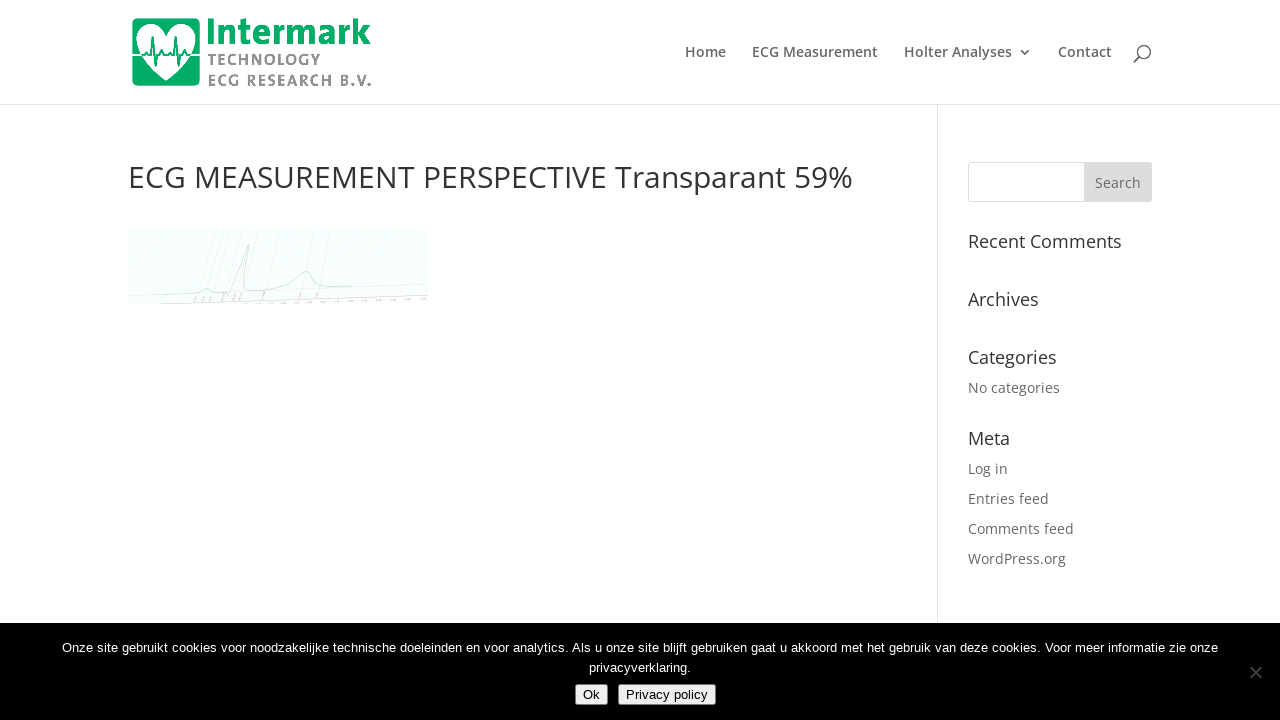

--- FILE ---
content_type: text/css; charset=UTF-8
request_url: https://ecgresearch.com/wp-content/themes/child-divi/style.css?ver=4.27.5
body_size: 110
content:
/*
 Theme Name:     Divi theme Intermark ECG Research
 Theme URI:      http://www.ecgresearch.com/
 Description:    Divi Child Theme
 Author:         Fentix Business Development
 Author URI:     http://www.fentix.nl
 Template:       Divi
 Version:        1.0.0
*/
 
@import url("../Divi/style.css");
 
/* =Theme customization starts here
------------------------------------------------------- */

.et_pb_fullwidth_header .et_pb_fullwidth_header_container.center .header-content {
	width: 100%;
	max-width: 1200px;
}

.home_price {
	line-height: 400%;
}

.home_price_line1 {
	color: #7cda24 !important;
	text-align: center;
	font-size: 40px;
}

.home_price_line2 {
	color: #666 !important;
	text-align: center;
	font-size: 32px;
}

.home_text p{
	line-height: 150%;
	padding-bottom: 15px;
}

.home_text h2{
	color: #0099af !important;
	text-align: center;
	font-size: 45px;	
}

.home_text_1 {
	color: #666 !important;
	text-align: center;
	
}

.home_text ul {
    margin-left: 25px;
}

.et_pb_blurb_0.et_pb_blurb {
	border-radius: 5px;
	box-shadow: 0px 0px 1px 0px rgba(0, 0, 0, 0.3);	
}

.et_pb_blurb_1.et_pb_blurb {
	border-radius: 5px;
	box-shadow: 0px 0px 1px 0px rgba(0, 0, 0, 0.3);	
}

.et_pb_blurb_2.et_pb_blurb {
	border-radius: 5px;
	box-shadow: 0px 0px 1px 0px rgba(0, 0, 0, 0.3);		
}

.et_pb_blurb_3.et_pb_blurb {
	border-radius: 5px;
	box-shadow: 0px 0px 1px 0px rgba(0, 0, 0, 0.3);		
}